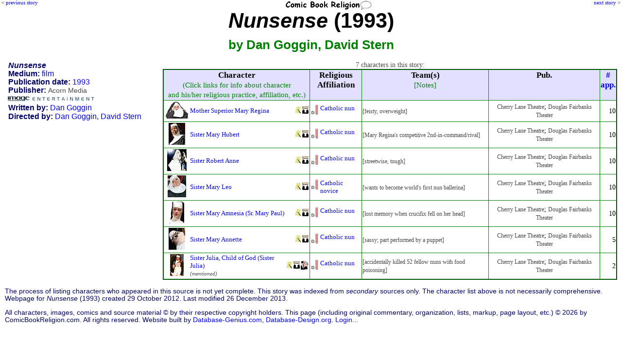

--- FILE ---
content_type: text/html; charset=UTF-8
request_url: http://www.comicbookreligion.com/?s=12522
body_size: 20084
content:
<!DOCTYPE html>
<html lang="en">
<head>
	<title>Religion and Characters in Nunsense (1993)</title>
	<meta name="keywords" content="Nunsense (1993), character list, dramatis personae, Dan Goggin, David Stern" />
	<meta name="description" content="characters and religious references in the film: Nunsense (1993)" />
	<meta name="author" content="ComicBookReligion.com" />
	<meta http-equiv="Content-Type" content="text/html; charset=UTF-8" />
	<link rel="shortcut icon" href="http://www.comicbookreligion.com/favicon.ico" type="image/vnd.microsoft.icon" />
	<link rel="icon" href="http://www.comicbookreligion.com/favicon.ico" type="image/vnd.microsoft.icon" />
	<link rel="canonical" href="http://www.comicbookreligion.com/?s=12522" />

	<link rel="stylesheet" type="text/css" href="style.css" />

<script type="text/javascript">

/* kludge, because FireFox not dispaying menu item properly: */
/*function resetddp(){
    var ddl=document.getElementById('source_type');
    ddl.options[_menu_item_num_placeholder_].selected=true;
}*/

function clickRel(xStr)
{
	document.getElementById('religion_with_id').value=xStr;
}

function toggle_religion_list_character_page()
{
	toggleDivOL('religion_list');
}


function clickChar_appForm(xStr)
{
	document.getElementById('character_ID_xref_cs').value=xStr;
}

function click_ID_in_procr(xStr)
{
	document.getElementById('character_ID_already_in_DB').value=xStr;
}

function click_ID_in_ARtC_form(xStr)
{
	document.getElementById('connected_character_ID_in_ARtC_form').value=xStr;
}


function mention_dropdown_to_field()
{
	var xIndex_Value = document.getElementById('dropdown_mention_ID_add_appearance').value;
	document.getElementById('mention_ID').value = xIndex_Value;
}

function publisher_dropdown_to_field()
{
	var xIndex_Value = document.getElementById('publisher_ID').selectedIndex;
	var xPublisher_Name = document.getElementById('publisher_ID').options[xIndex_Value].text;
	if (xPublisher_Name == "[nothing selected yet]") { xPublisher_Name = ''; }
	document.getElementById('publisher_name').value = xPublisher_Name;
}

function alt_name_dropdown_to_field(xDropdown_Menu_ID, xField_ID)
{
	var xIndex_Value = document.getElementById(xDropdown_Menu_ID).selectedIndex;
	var xAlt_Name = document.getElementById(xDropdown_Menu_ID).options[xIndex_Value].text;
	if (xAlt_Name == "[nothing selected yet]") { xAlt_Name = ''; }
	document.getElementById(xField_ID).value = xAlt_Name;
}


function toggleDivOL( elemID )
{
	var elem = document.getElementById( elemID );
	if( elem.style.display == 'none' )
	{
		elem.style.display = 'block';
	}
	else
	{
		elem.style.display = 'none';
	}
}

function blocking(nr, cr)
{
	if (document.layers)
	{
		current = (document.layers[nr].display == 'none') ? 'block' : 'none';
		current2 = (document.layers[cr].src == 'img_misc/img_plus.gif') ? 'img_misc/img_minus.gif' : 'img_misc/img_plus.gif';
		document.layers[nr].display = current;
		document.layers[cr].src = current2;
	}
	else if (document.all)
	{
		current = (document.all[nr].style.display == 'none') ? 'block' : 'none';
		current2 = (document.all[cr].src == 'img_misc/img_plus.gif') ? 'img_misc/img_minus.gif' : 'img_misc/img_plus.gif';
		document.all[nr].style.display = current;
		document.all[cr].src = current2;
	}
	else if (document.getElementById)
	{
		vista = (document.getElementById(nr).style.display == 'none') ? 'block' : 'none';
		vista2 = (document.getElementById(nr).style.display == 'none') ? 'img_misc/img_minus.gif' : 'img_misc/img_plus.gif';
		document.getElementById(nr).style.display = vista;
		document.getElementById(cr).src = vista2;
	}
}



function blocking_app_edit(nr, cr)
{
	if (document.layers)
	{
		current = (document.layers[nr].display == 'none') ? 'block' : 'none';
		current2 = (document.layers[cr].src == 'img_misc/img_plus.gif') ? 'img_misc/edit_hollow.gif' : 'img_misc/edit.gif';
		document.layers[nr].display = current;
		document.layers[cr].src = current2;
	}
	else if (document.all)
	{
		current = (document.all[nr].style.display == 'none') ? 'block' : 'none';
		current2 = (document.all[cr].src == 'img_misc/img_plus.gif') ? 'img_misc/edit_hollow.gif' : 'img_misc/edit.gif';
		document.all[nr].style.display = current;
		document.all[cr].src = current2;
	}
	else if (document.getElementById)
	{
		vista = (document.getElementById(nr).style.display == 'none') ? 'block' : 'none';
		vista2 = (document.getElementById(nr).style.display == 'none') ? 'img_misc/edit_hollow.gif' : 'img_misc/edit.gif';
		document.getElementById(nr).style.display = vista;
		document.getElementById(cr).src = vista2;
	}
}

</script>

</head>
<body >
<div id="Prev"><p class="PrevNext">&lt; <a href="http://www.comicbookreligion.com/?s=12521">previous story</a></p></div>
<div id="floatCenter"><a href="http://www.comicbookreligion.com"><img src="http://www.comicbookreligion.com/img_misc/CBRlogo.gif" alt="ComicBookReligion.com logo" width="180" /></a></div>
<div id="Next"><p class="PrevNext"><a href="http://www.comicbookreligion.com/?s=12523">next story</a> &gt;</p></div>
<h1 class="source_headline"><em>Nunsense</em> (1993)
<br /><span class="source_headline_sub">by Dan Goggin, David Stern</span></h1>
<div class="credit_box">
<p><strong><em>Nunsense</em></strong></p>
<p><strong>Medium:</strong> <a href="http://www.comicbookreligion.com/?s=source_type-F">film</a></p>
<p><strong>Publication date:</strong> <a href="http://www.comicbookreligion.com/?s=month-1993">1993</a></p>
<span class="label_and_value"><strong>Publisher:</strong> <a href="http://www.comicbookreligion.com/?srch=publisher-Acorn_Media__43"><span class="smallerGray">Acorn Media</span></a> <a href="http://www.comicbookreligion.com/?srch=publisher-Image_Entertainment__704"><img src="logos_sm/i/Image_Entertainment.jpg" alt="Image Entertainment" /></a></span>

<br /><span class="label_and_value"><strong>Written by:</strong> <a href="http://www.comicbookreligion.com/?s=creator-Dan_Goggin__3664">Dan Goggin</a></span>
<br /><span class="label_and_value"><strong>Directed by:</strong> <a href="http://www.comicbookreligion.com/?s=creator-Dan_Goggin__3664">Dan Goggin</a>, <a href="http://www.comicbookreligion.com/?s=creator-David_Stern__3665">David Stern</a></span>

</div> <!-- END OF credit_box DIV-->
<div class="character_list">
<p class="tight_spacing"><br />7 characters in this story:</p><table border="1" style="background-color:white; padding:3px;border-color: green; border-width: 2px; border-collapse: collapse; border-style: outset; margin-top: 5px; margin-left:auto; margin-right:auto; ">
<tr style="vertical-align: top">
	<th>Character<br /><span class="ColumnSubHead">(Click links for info about character<br />and his/her religious practice, affiliation, etc.)</span></th>
	<th>Religious<br />Affiliation</th>
	<th>Team(s)<br /><span class="ColumnSubHead">[Notes]</span></th>
	<th>Pub.</th>
	<th><a href="http://www.comicbookreligion.com/?a=1&amp;Number_of_Appearances">#<br />app.</a></th>
</tr>
<tr>
<td><table style="padding:0px;border-spacing:0; border-collapse:collapse;width: 100%;" ><tr><td class="col_char_img"><a href="http://www.comicbookreligion.com/img/m/o/Mother_Superior_Mary_Regina.jpg" onclick="window.open(this.href); return false;"><img src="http://www.comicbookreligion.com/imgs/m/o/Mother_Superior_Mary_Regina.jpg" alt="Mother Superior Mary Regina" /></a></td>
		<td><a href="http://www.comicbookreligion.com/?c=26303&amp;Mother_Superior_Mary_Regina">Mother Superior Mary Regina</a></td>
		<td class="col_char_type"><a href="http://www.comicbookreligion.com/?srch=support-1"><img src="img_misc/support.jpg" alt="supporting character" /></a></td>
		<td class="col_char_type"><a href="http://www.comicbookreligion.com/?srch=clergy-1"><img src="img_misc/clergy.jpg" alt="clergy/religious leader" /></a></td></tr></table> </td>
<td><table><tr style="vertical-align: top"><td class="col_CBR"><a href="http://www.comicbookreligion.com/?a=2&amp;CBR_Scale#D" onclick="window.open(this.href); return false;"><img src="http://www.comicbookreligion.com/img_types/type_D.jpg" alt="CBR Scale: D" style="margin-right:2px" /></a></td>
		<td><a href="http://www.comicbookreligion.com/?srch=religion-Catholic__15">Catholic nun</a></td></tr></table></td>
<td><span class="smallerGray">[feisty, overweight]</span></td>
<td  style="vertical-align: middle; text-align:center"  ><a href="http://www.comicbookreligion.com/?srch=publisher-Cherry_Lane_Theatre__283"><span class="smallerGray">Cherry Lane Theatre</span></a>; <a href="http://www.comicbookreligion.com/?srch=publisher-Douglas_Fairbanks_Theater__437"><span class="smallerGray"> Douglas Fairbanks Theater</span></a></td>
<td class="align_right" >10</td>
</tr>

<tr>
<td><table style="padding:0px;border-spacing:0; border-collapse:collapse;width: 100%;" ><tr><td class="col_char_img"><a href="http://www.comicbookreligion.com/img/s/i/Sister_Mary_Hubert.jpg" onclick="window.open(this.href); return false;"><img src="http://www.comicbookreligion.com/imgs/s/i/Sister_Mary_Hubert.jpg" alt="Sister Mary Hubert" /></a></td>
		<td><a href="http://www.comicbookreligion.com/?c=26304&amp;Sister_Mary_Hubert">Sister Mary Hubert</a></td>
		<td class="col_char_type"><a href="http://www.comicbookreligion.com/?srch=support-1"><img src="img_misc/support.jpg" alt="supporting character" /></a></td>
		<td class="col_char_type"><a href="http://www.comicbookreligion.com/?srch=clergy-1"><img src="img_misc/clergy.jpg" alt="clergy/religious leader" /></a></td></tr></table> </td>
<td><table><tr style="vertical-align: top"><td class="col_CBR"><a href="http://www.comicbookreligion.com/?a=2&amp;CBR_Scale#D" onclick="window.open(this.href); return false;"><img src="http://www.comicbookreligion.com/img_types/type_D.jpg" alt="CBR Scale: D" style="margin-right:2px" /></a></td>
		<td><a href="http://www.comicbookreligion.com/?srch=religion-Catholic__15">Catholic nun</a></td></tr></table></td>
<td><span class="smallerGray">[Mary Regina's competitive 2nd-in-command/rival]</span></td>
<td  style="vertical-align: middle; text-align:center"  ><a href="http://www.comicbookreligion.com/?srch=publisher-Cherry_Lane_Theatre__283"><span class="smallerGray">Cherry Lane Theatre</span></a>; <a href="http://www.comicbookreligion.com/?srch=publisher-Douglas_Fairbanks_Theater__437"><span class="smallerGray"> Douglas Fairbanks Theater</span></a></td>
<td class="align_right" >10</td>
</tr>

<tr>
<td><table style="padding:0px;border-spacing:0; border-collapse:collapse;width: 100%;" ><tr><td class="col_char_img"><a href="http://www.comicbookreligion.com/img/s/i/Sister_Robert_Anne.jpg" onclick="window.open(this.href); return false;"><img src="http://www.comicbookreligion.com/imgs/s/i/Sister_Robert_Anne.jpg" alt="Sister Robert Anne" /></a></td>
		<td><a href="http://www.comicbookreligion.com/?c=26305&amp;Sister_Robert_Anne">Sister Robert Anne</a></td>
		<td class="col_char_type"><a href="http://www.comicbookreligion.com/?srch=support-1"><img src="img_misc/support.jpg" alt="supporting character" /></a></td>
		<td class="col_char_type"><a href="http://www.comicbookreligion.com/?srch=clergy-1"><img src="img_misc/clergy.jpg" alt="clergy/religious leader" /></a></td></tr></table> </td>
<td><table><tr style="vertical-align: top"><td class="col_CBR"><a href="http://www.comicbookreligion.com/?a=2&amp;CBR_Scale#D" onclick="window.open(this.href); return false;"><img src="http://www.comicbookreligion.com/img_types/type_D.jpg" alt="CBR Scale: D" style="margin-right:2px" /></a></td>
		<td><a href="http://www.comicbookreligion.com/?srch=religion-Catholic__15">Catholic nun</a></td></tr></table></td>
<td><span class="smallerGray">[streetwise, tough]</span></td>
<td  style="vertical-align: middle; text-align:center"  ><a href="http://www.comicbookreligion.com/?srch=publisher-Cherry_Lane_Theatre__283"><span class="smallerGray">Cherry Lane Theatre</span></a>; <a href="http://www.comicbookreligion.com/?srch=publisher-Douglas_Fairbanks_Theater__437"><span class="smallerGray"> Douglas Fairbanks Theater</span></a></td>
<td class="align_right" >10</td>
</tr>

<tr>
<td><table style="padding:0px;border-spacing:0; border-collapse:collapse;width: 100%;" ><tr><td class="col_char_img"><a href="http://www.comicbookreligion.com/img/s/i/Sister_Mary_Leo.jpg" onclick="window.open(this.href); return false;"><img src="http://www.comicbookreligion.com/imgs/s/i/Sister_Mary_Leo.jpg" alt="Sister Mary Leo" /></a></td>
		<td><a href="http://www.comicbookreligion.com/?c=26306&amp;Sister_Mary_Leo">Sister Mary Leo</a></td>
		<td class="col_char_type"><a href="http://www.comicbookreligion.com/?srch=support-1"><img src="img_misc/support.jpg" alt="supporting character" /></a></td>
		<td class="col_char_type"><a href="http://www.comicbookreligion.com/?srch=clergy-1"><img src="img_misc/clergy.jpg" alt="clergy/religious leader" /></a></td></tr></table> </td>
<td><table><tr style="vertical-align: top"><td class="col_CBR"><a href="http://www.comicbookreligion.com/?a=2&amp;CBR_Scale#D" onclick="window.open(this.href); return false;"><img src="http://www.comicbookreligion.com/img_types/type_D.jpg" alt="CBR Scale: D" style="margin-right:2px" /></a></td>
		<td><a href="http://www.comicbookreligion.com/?srch=religion-Catholic__15">Catholic novice</a></td></tr></table></td>
<td><span class="smallerGray">[wants to become world's first nun ballerina]</span></td>
<td  style="vertical-align: middle; text-align:center"  ><a href="http://www.comicbookreligion.com/?srch=publisher-Cherry_Lane_Theatre__283"><span class="smallerGray">Cherry Lane Theatre</span></a>; <a href="http://www.comicbookreligion.com/?srch=publisher-Douglas_Fairbanks_Theater__437"><span class="smallerGray"> Douglas Fairbanks Theater</span></a></td>
<td class="align_right" >10</td>
</tr>

<tr>
<td><table style="padding:0px;border-spacing:0; border-collapse:collapse;width: 100%;" ><tr><td class="col_char_img"><a href="http://www.comicbookreligion.com/img/s/i/Sister_Mary_Amnesia.jpg" onclick="window.open(this.href); return false;"><img src="http://www.comicbookreligion.com/imgs/s/i/Sister_Mary_Amnesia.jpg" alt="Sister Mary Amnesia" /></a></td>
		<td><a href="http://www.comicbookreligion.com/?c=26307&amp;Sister_Mary_Amnesia_Sr_Mary_Paul">Sister Mary Amnesia (Sr. Mary Paul)</a></td>
		<td class="col_char_type"><a href="http://www.comicbookreligion.com/?srch=support-1"><img src="img_misc/support.jpg" alt="supporting character" /></a></td>
		<td class="col_char_type"><a href="http://www.comicbookreligion.com/?srch=clergy-1"><img src="img_misc/clergy.jpg" alt="clergy/religious leader" /></a></td></tr></table> </td>
<td><table><tr style="vertical-align: top"><td class="col_CBR"><a href="http://www.comicbookreligion.com/?a=2&amp;CBR_Scale#D" onclick="window.open(this.href); return false;"><img src="http://www.comicbookreligion.com/img_types/type_D.jpg" alt="CBR Scale: D" style="margin-right:2px" /></a></td>
		<td><a href="http://www.comicbookreligion.com/?srch=religion-Catholic__15">Catholic nun</a></td></tr></table></td>
<td><span class="smallerGray">[lost memory when crucifix fell on her head]</span></td>
<td  style="vertical-align: middle; text-align:center"  ><a href="http://www.comicbookreligion.com/?srch=publisher-Cherry_Lane_Theatre__283"><span class="smallerGray">Cherry Lane Theatre</span></a>; <a href="http://www.comicbookreligion.com/?srch=publisher-Douglas_Fairbanks_Theater__437"><span class="smallerGray"> Douglas Fairbanks Theater</span></a></td>
<td class="align_right" >10</td>
</tr>

<tr>
<td><table style="padding:0px;border-spacing:0; border-collapse:collapse;width: 100%;" ><tr><td class="col_char_img"><a href="http://www.comicbookreligion.com/img/s/i/Sister_Mary_Annette.jpg" onclick="window.open(this.href); return false;"><img src="http://www.comicbookreligion.com/imgs/s/i/Sister_Mary_Annette.jpg" alt="Sister Mary Annette" /></a></td>
		<td><a href="http://www.comicbookreligion.com/?c=26311&amp;Sister_Mary_Annette">Sister Mary Annette</a></td>
		<td class="col_char_type"><a href="http://www.comicbookreligion.com/?srch=support-1"><img src="img_misc/support.jpg" alt="supporting character" /></a></td>
		<td class="col_char_type"><a href="http://www.comicbookreligion.com/?srch=clergy-1"><img src="img_misc/clergy.jpg" alt="clergy/religious leader" /></a></td></tr></table> </td>
<td><table><tr style="vertical-align: top"><td class="col_CBR"><a href="http://www.comicbookreligion.com/?a=2&amp;CBR_Scale#D" onclick="window.open(this.href); return false;"><img src="http://www.comicbookreligion.com/img_types/type_D.jpg" alt="CBR Scale: D" style="margin-right:2px" /></a></td>
		<td><a href="http://www.comicbookreligion.com/?srch=religion-Catholic__15">Catholic nun</a></td></tr></table></td>
<td><span class="smallerGray">[sassy; part performed by a puppet]</span></td>
<td  style="vertical-align: middle; text-align:center"  ><a href="http://www.comicbookreligion.com/?srch=publisher-Cherry_Lane_Theatre__283"><span class="smallerGray">Cherry Lane Theatre</span></a>; <a href="http://www.comicbookreligion.com/?srch=publisher-Douglas_Fairbanks_Theater__437"><span class="smallerGray"> Douglas Fairbanks Theater</span></a></td>
<td class="align_right" >5</td>
</tr>

<tr>
<td><table style="padding:0px;border-spacing:0; border-collapse:collapse;width: 100%;" ><tr><td class="col_char_img"><a href="http://www.comicbookreligion.com/img/s/i/Sister_Julia.jpg" onclick="window.open(this.href); return false;"><img src="http://www.comicbookreligion.com/imgs/s/i/Sister_Julia.jpg" alt="Sister Julia, Child of God" /></a></td>
		<td><a href="http://www.comicbookreligion.com/?c=26308&amp;Sister_Julia_Child_of_God_Sister_Julia">Sister Julia, Child of God (Sister Julia)</a><br /><em><span class="smallerGray">(mentioned)</span></em></td>
		<td class="col_char_type"><a href="http://www.comicbookreligion.com/?srch=support-1"><img src="img_misc/support.jpg" alt="supporting character" /></a></td>
		<td class="col_char_type"><a href="http://www.comicbookreligion.com/?srch=clergy-1"><img src="img_misc/clergy.jpg" alt="clergy/religious leader" /></a></td>
		<td class="col_char_type"><a href="http://www.comicbookreligion.com/?srch=is_based-1"><img src="img_misc/is_based.jpg" alt="based on a real person" /></a></td></tr></table> </td>
<td><table><tr style="vertical-align: top"><td class="col_CBR"><a href="http://www.comicbookreligion.com/?a=2&amp;CBR_Scale#D" onclick="window.open(this.href); return false;"><img src="http://www.comicbookreligion.com/img_types/type_D.jpg" alt="CBR Scale: D" style="margin-right:2px" /></a></td>
		<td><a href="http://www.comicbookreligion.com/?srch=religion-Catholic__15">Catholic nun</a></td></tr></table></td>
<td><span class="smallerGray">[accidentally killed 52 fellow nuns with food poisoning]</span></td>
<td  style="vertical-align: middle; text-align:center"  ><a href="http://www.comicbookreligion.com/?srch=publisher-Cherry_Lane_Theatre__283"><span class="smallerGray">Cherry Lane Theatre</span></a>; <a href="http://www.comicbookreligion.com/?srch=publisher-Douglas_Fairbanks_Theater__437"><span class="smallerGray"> Douglas Fairbanks Theater</span></a></td>
<td class="align_right" >2</td>
</tr>

</table>


</div>
<!-- END OF character_list DIV-->
<p style="clear:left"><p style="clear:right">
<p class="footer">The process of listing characters who appeared in this source is not yet complete. This story was indexed from <em>secondary</em> sources only. The character list above is not necessarily comprehensive. Webpage for <em>Nunsense</em> (1993) created 29 October 2012. Last modified 26 December 2013.</p>
<p class="footer">All characters, images, comics and source material &copy; by their respective copyright holders. This page (including original commentary, organization, lists, markup, page layout, etc.) &copy; 2026 by ComicBookReligion.com. All rights reserved. Website built by <a href="http://www.database-genius.com">Database-Genius.com</a>, <a href="http://www.database-design.org">Database-Design.org</a>. 
<a href="http://www.comicbookreligion.com/?ap=loginform">Login...</a></p>
</body>
</html>